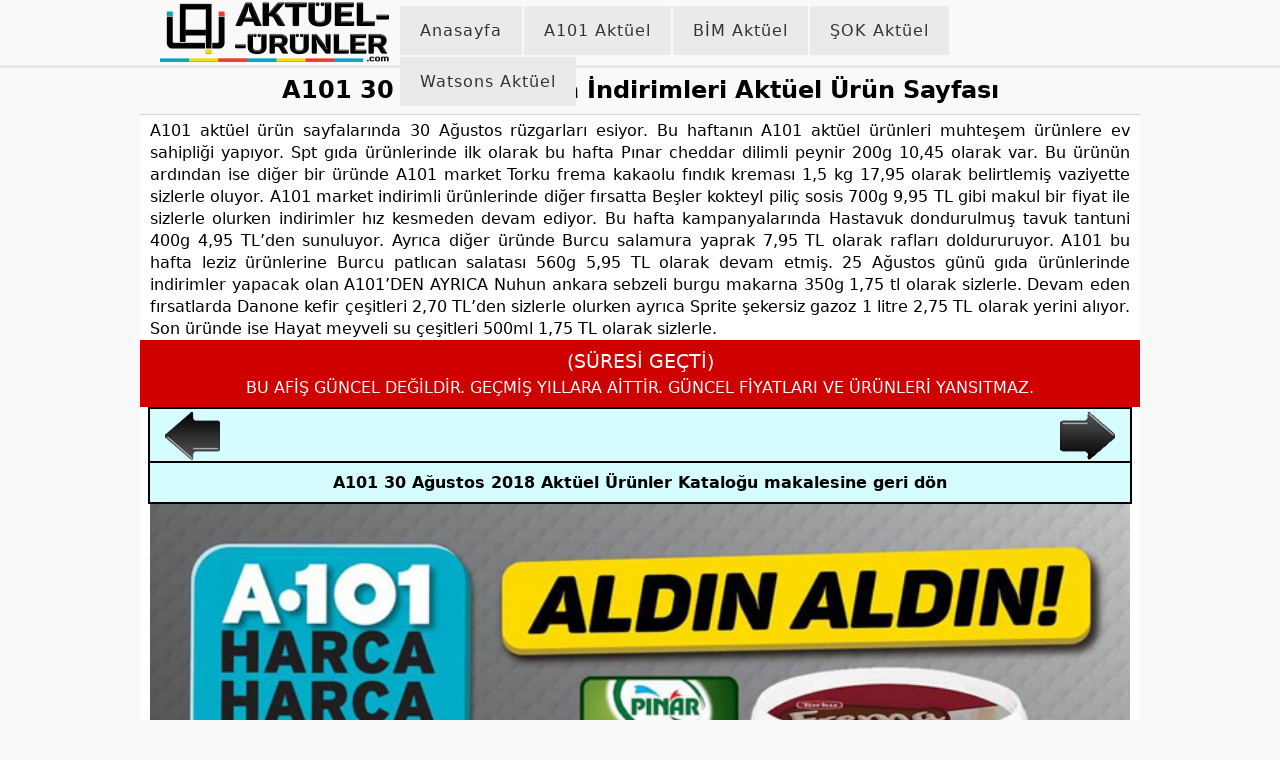

--- FILE ---
content_type: text/html; charset=UTF-8
request_url: https://aktuel-urunler.com/a101-30-agustos-2018-aktuel-urunler-katalogu/a101-30-agustos-gida-indirimleri-aktuel-urun-sayfasi/
body_size: 10727
content:
<!DOCTYPE html>
<html lang="tr" dir="ltr" prefix="og: https://ogp.me/ns#">
<head>
<meta name="viewport" content="width=device-width, height=device-height, initial-scale=1.0, maximum-scale=10.0, minimum-scale=1.0 user-scalable=yes"/>
<meta http-equiv="Content-Type" content="text/html; charset= UTF-8"/>
<title>A101 30 Ağustos Gıda İndirimleri Aktüel Ürün Sayfası</title>
<meta name="description" content="A101 aktüel ürün sayfalarında 30 Ağustos rüzgarları esiyor. Bu haftanın A101 aktüel ürünleri muhteşem ürünlere ev sahipliği yapıyor. Spt gıda ürünlerinde ilk olarak bu hafta Pınar cheddar dilimli peynir 200g 10,45 olarak var. Bu ürünün ardından ise diğer bir üründe A101 market Torku frema kakaolu fındık kreması 1,5 kg 17,95 olarak belirtlemiş vaziyette sizlerle oluyor."/>
<meta name="robots" content="noindex, max-snippet:-1, max-image-preview:large, max-video-preview:-1"/>
<meta name="author" content="Kemal ÖZ"/>
<meta name="p:domain_verify" content="c1f73df7f10f299721247c2e4b041b91"/>
<link rel="canonical" href="https://aktuel-urunler.com/a101-30-agustos-2018-aktuel-urunler-katalogu/a101-30-agustos-gida-indirimleri-aktuel-urun-sayfasi/"/>
<meta name="generator" content="All in One SEO (AIOSEO) 4.9.3"/>
<meta property="og:locale" content="tr_TR"/>
<meta property="og:site_name" content="Aktüel Ürünler"/>
<meta property="og:type" content="article"/>
<meta property="og:title" content="A101 30 Ağustos Gıda İndirimleri Aktüel Ürün Sayfası"/>
<meta property="og:description" content="A101 aktüel ürün sayfalarında 30 Ağustos rüzgarları esiyor. Bu haftanın A101 aktüel ürünleri muhteşem ürünlere ev sahipliği yapıyor. Spt gıda ürünlerinde ilk olarak bu hafta Pınar cheddar dilimli peynir 200g 10,45 olarak var. Bu ürünün ardından ise diğer bir üründe A101 market Torku frema kakaolu fındık kreması 1,5 kg 17,95 olarak belirtlemiş vaziyette sizlerle oluyor."/>
<meta property="og:url" content="https://aktuel-urunler.com/a101-30-agustos-2018-aktuel-urunler-katalogu/a101-30-agustos-gida-indirimleri-aktuel-urun-sayfasi/"/>
<meta property="fb:app_id" content="321641822566380"/>
<meta property="fb:admins" content="100053194654748"/>
<meta property="article:published_time" content="2018-08-17T04:04:42+00:00"/>
<meta property="article:modified_time" content="2018-08-17T04:05:52+00:00"/>
<meta property="article:publisher" content="https://www.facebook.com/AktuelUrunlerim"/>
<meta name="twitter:card" content="summary_large_image"/>
<meta name="twitter:site" content="@Aktuel_Urunler"/>
<meta name="twitter:title" content="A101 30 Ağustos Gıda İndirimleri Aktüel Ürün Sayfası"/>
<meta name="twitter:description" content="A101 aktüel ürün sayfalarında 30 Ağustos rüzgarları esiyor. Bu haftanın A101 aktüel ürünleri muhteşem ürünlere ev sahipliği yapıyor. Spt gıda ürünlerinde ilk olarak bu hafta Pınar cheddar dilimli peynir 200g 10,45 olarak var. Bu ürünün ardından ise diğer bir üründe A101 market Torku frema kakaolu fındık kreması 1,5 kg 17,95 olarak belirtlemiş vaziyette sizlerle oluyor."/>
<script type="application/ld+json" class="aioseo-schema">{"@context":"https:\/\/schema.org","@graph":[{"@type":"BreadcrumbList","@id":"https:\/\/aktuel-urunler.com\/a101-30-agustos-2018-aktuel-urunler-katalogu\/a101-30-agustos-gida-indirimleri-aktuel-urun-sayfasi\/#breadcrumblist","itemListElement":[{"@type":"ListItem","@id":"https:\/\/aktuel-urunler.com#listItem","position":1,"name":"Akt\u00fcel","item":"https:\/\/aktuel-urunler.com","nextItem":{"@type":"ListItem","@id":"https:\/\/aktuel-urunler.com\/a101-30-agustos-2018-aktuel-urunler-katalogu\/a101-30-agustos-gida-indirimleri-aktuel-urun-sayfasi\/#listItem","name":"A101 30 A\u011fustos G\u0131da \u0130ndirimleri Akt\u00fcel \u00dcr\u00fcn Sayfas\u0131"}},{"@type":"ListItem","@id":"https:\/\/aktuel-urunler.com\/a101-30-agustos-2018-aktuel-urunler-katalogu\/a101-30-agustos-gida-indirimleri-aktuel-urun-sayfasi\/#listItem","position":2,"name":"A101 30 A\u011fustos G\u0131da \u0130ndirimleri Akt\u00fcel \u00dcr\u00fcn Sayfas\u0131","previousItem":{"@type":"ListItem","@id":"https:\/\/aktuel-urunler.com#listItem","name":"Akt\u00fcel"}}]},{"@type":"ItemPage","@id":"https:\/\/aktuel-urunler.com\/a101-30-agustos-2018-aktuel-urunler-katalogu\/a101-30-agustos-gida-indirimleri-aktuel-urun-sayfasi\/#itempage","url":"https:\/\/aktuel-urunler.com\/a101-30-agustos-2018-aktuel-urunler-katalogu\/a101-30-agustos-gida-indirimleri-aktuel-urun-sayfasi\/","name":"A101 30 A\u011fustos G\u0131da \u0130ndirimleri Akt\u00fcel \u00dcr\u00fcn Sayfas\u0131","description":"A101 akt\u00fcel \u00fcr\u00fcn sayfalar\u0131nda 30 A\u011fustos r\u00fczgarlar\u0131 esiyor. Bu haftan\u0131n A101 akt\u00fcel \u00fcr\u00fcnleri muhte\u015fem \u00fcr\u00fcnlere ev sahipli\u011fi yap\u0131yor. Spt g\u0131da \u00fcr\u00fcnlerinde ilk olarak bu hafta P\u0131nar cheddar dilimli peynir 200g 10,45 olarak var. Bu \u00fcr\u00fcn\u00fcn ard\u0131ndan ise di\u011fer bir \u00fcr\u00fcnde A101 market Torku frema kakaolu f\u0131nd\u0131k kremas\u0131 1,5 kg 17,95 olarak belirtlemi\u015f vaziyette sizlerle oluyor.","inLanguage":"tr-TR","isPartOf":{"@id":"https:\/\/aktuel-urunler.com\/#website"},"breadcrumb":{"@id":"https:\/\/aktuel-urunler.com\/a101-30-agustos-2018-aktuel-urunler-katalogu\/a101-30-agustos-gida-indirimleri-aktuel-urun-sayfasi\/#breadcrumblist"},"author":{"@id":"https:\/\/aktuel-urunler.com\/author\/vicentee\/#author"},"creator":{"@id":"https:\/\/aktuel-urunler.com\/author\/vicentee\/#author"},"datePublished":"2018-08-17T07:04:42+03:00","dateModified":"2018-08-17T07:05:52+03:00"},{"@type":"Organization","@id":"https:\/\/aktuel-urunler.com\/#organization","name":"Akt\u00fcel \u00dcr\u00fcnler","description":"Akt\u00fcel \u00fcr\u00fcnler, kataloglar, A101, Bim ve \u015eok gibi marketlerin haftal\u0131k b\u00fcltenleri, haberler, uzman g\u00f6r\u00fc\u015fleri, detaylar ve dahas\u0131 Aktuel-Urunler.Com'da.","url":"https:\/\/aktuel-urunler.com\/","email":"info@aktuel-urunler.com","foundingDate":"2013-05-30","numberOfEmployees":{"@type":"QuantitativeValue","value":6},"logo":{"@type":"ImageObject","url":"https:\/\/aktuel-urunler.com\/wp-diger\/uploads\/2018\/08\/A101-30-A\u011fustos-G\u0131da-\u0130ndirimleri-Akt\u00fcel-\u00dcr\u00fcn-Sayfas\u0131.jpg","@id":"https:\/\/aktuel-urunler.com\/a101-30-agustos-2018-aktuel-urunler-katalogu\/a101-30-agustos-gida-indirimleri-aktuel-urun-sayfasi\/#organizationLogo"},"image":{"@id":"https:\/\/aktuel-urunler.com\/a101-30-agustos-2018-aktuel-urunler-katalogu\/a101-30-agustos-gida-indirimleri-aktuel-urun-sayfasi\/#organizationLogo"},"sameAs":["https:\/\/www.instagram.com\/aktuelurunler","https:\/\/tr.pinterest.com\/aktuelurunlercom","https:\/\/www.youtube.com\/@aktuel-urunler-com","https:\/\/news.google.com\/publications\/CAAqBwgKMLfjogkwkZe4Ag?hl=tr&gl=TR&ceid=TR%3Atr"]},{"@type":"Person","@id":"https:\/\/aktuel-urunler.com\/author\/vicentee\/#author","url":"https:\/\/aktuel-urunler.com\/author\/vicentee\/","name":"Kemal \u00d6Z","image":{"@type":"ImageObject","@id":"https:\/\/aktuel-urunler.com\/a101-30-agustos-2018-aktuel-urunler-katalogu\/a101-30-agustos-gida-indirimleri-aktuel-urun-sayfasi\/#authorImage","url":"https:\/\/aktuel-urunler.com\/wp-diger\/uploads\/2025\/07\/varsayilan500-150x150.png","width":96,"height":96,"caption":"Kemal \u00d6Z"},"sameAs":["https:\/\/www.instagram.com\/aktuelurunler","https:\/\/tr.pinterest.com\/aktuelurunlercom","https:\/\/www.youtube.com\/@aktuel-urunler-com","https:\/\/news.google.com\/publications\/CAAqBwgKMLfjogkwkZe4Ag?hl=tr&gl=TR&ceid=TRtr"]},{"@type":"WebSite","@id":"https:\/\/aktuel-urunler.com\/#website","url":"https:\/\/aktuel-urunler.com\/","name":"Akt\u00fcel \u00dcr\u00fcnler","alternateName":"akt\u00fcel","description":"Akt\u00fcel \u00fcr\u00fcnler, kataloglar, A101, Bim ve \u015eok gibi marketlerin haftal\u0131k b\u00fcltenleri, haberler, uzman g\u00f6r\u00fc\u015fleri, detaylar ve dahas\u0131 Aktuel-Urunler.Com'da.","inLanguage":"tr-TR","publisher":{"@id":"https:\/\/aktuel-urunler.com\/#organization"}}]}</script>
<link rel="manifest" href="/manifest.json"><meta name="theme-color" content="#d5d5d5"/><link rel="alternate" type="application/rss+xml" title="Aktüel Ürünler - A101 30 Ağustos Gıda İndirimleri Aktüel Ürün Sayfası Yorum Akışı" href="https://aktuel-urunler.com/a101-30-agustos-2018-aktuel-urunler-katalogu/a101-30-agustos-gida-indirimleri-aktuel-urun-sayfasi/feed/"/>
<link rel="alternate" title="oEmbed (JSON)" type="application/json+oembed" href="https://aktuel-urunler.com/wp-json/oembed/1.0/embed?url=https%3A%2F%2Faktuel-urunler.com%2Fa101-30-agustos-2018-aktuel-urunler-katalogu%2Fa101-30-agustos-gida-indirimleri-aktuel-urun-sayfasi%2F"/>
<link rel="alternate" title="oEmbed (XML)" type="text/xml+oembed" href="https://aktuel-urunler.com/wp-json/oembed/1.0/embed?url=https%3A%2F%2Faktuel-urunler.com%2Fa101-30-agustos-2018-aktuel-urunler-katalogu%2Fa101-30-agustos-gida-indirimleri-aktuel-urun-sayfasi%2F&#038;format=xml"/>
<style id='wp-img-auto-sizes-contain-inline-css'>img:is([sizes=auto i],[sizes^="auto," i]){contain-intrinsic-size:3000px 1500px}</style>
<style id='classic-theme-styles-inline-css'>.wp-block-button__link{color:#fff;background-color:#32373c;border-radius:9999px;box-shadow:none;text-decoration:none;padding:calc(.667em + 2px) calc(1.333em + 2px);font-size:1.125em}.wp-block-file__button{background:#32373c;color:#fff;text-decoration:none}</style>
<link rel="https://api.w.org/" href="https://aktuel-urunler.com/wp-json/"/><link rel="alternate" title="JSON" type="application/json" href="https://aktuel-urunler.com/wp-json/wp/v2/media/7790"/>				<style id="c4wp-checkout-css">.woocommerce-checkout .c4wp_captcha_field{margin-bottom:10px;margin-top:15px;position:relative;display:inline-block;}</style>
<style id="c4wp-v3-lp-form-css">.login #login, .login #lostpasswordform{min-width:350px !important;}
.wpforms-field-c4wp iframe{width:100% !important;}</style>
<link rel="stylesheet" type="text/css" href="//aktuel-urunler.com/wp-diger/cache/wpfc-minified/88yc2wp5/fo1b5.css" media="screen"/>
<meta http-equiv="x-dns-prefetch-control" content="on"/>
<link rel="dns-prefetch" href="https://securepubads.g.doubleclick.net"/>
<link rel="dns-prefetch" href="https://pagead2.googlesyndication.com"/>
<link rel="dns-prefetch" href="https://www.googletagmanager.com"/>
<link rel="preconnect" href="https://static.virgul.com"/>
<link href="https://aktuel-urunler.com/favicon.ico" rel="shortcut icon"/>
<link rel="icon" sizes="96x96" href="https://aktuel-urunler.com/fav96.png">
<link rel="icon" href="https://aktuel-urunler.com/favicon.png" sizes="144x144"/>
<link rel="apple-touch-icon" sizes="57x57" href="https://aktuel-urunler.com/fav57.png"/>
<link rel="apple-touch-icon" sizes="180x180" href="https://aktuel-urunler.com/fav180.png"/>
<link rel="alternate" type="application/rss+xml" title="RSS 2.0" href="https://aktuel-urunler.com/feed/"/>
<link rel="alternate" type="text/xml" title="RSS .92" href="https://aktuel-urunler.com/feed/rss/"/>
<link rel="alternate" type="application/atom+xml" title="Atom 0.3" href="https://aktuel-urunler.com/feed/atom/"/>
<link rel="alternate" type="application/rss+xml" title="Yorumlar" href="https://aktuel-urunler.com/comments/feed/"/>
<meta name='Petal-Search-site-verification' content='0cbf5bec26'/>
<script data-wpfc-render="false">(function(){let events=["mousemove", "wheel", "scroll", "touchstart", "touchmove"];let fired=false;events.forEach(function(event){window.addEventListener(event, function(){if(fired===false){fired=true;setTimeout(function(){ (function(d,s){var f=d.getElementsByTagName(s)[0];j=d.createElement(s);j.setAttribute('src', 'https://www.googletagmanager.com/gtag/js?id=G-P7TZZJ972H');f.parentNode.insertBefore(j,f);})(document,'script'); }, 100);}},{once: true});});})();</script>
<script>window.dataLayer=window.dataLayer||[];
function gtag(){dataLayer.push(arguments);}
gtag('js', new Date());
gtag('config', 'G-P7TZZJ972H');
gtag('config', 'G-H8Z62BW6K0');</script>
<style id='global-styles-inline-css'>:root{--wp--preset--aspect-ratio--square:1;--wp--preset--aspect-ratio--4-3:4/3;--wp--preset--aspect-ratio--3-4:3/4;--wp--preset--aspect-ratio--3-2:3/2;--wp--preset--aspect-ratio--2-3:2/3;--wp--preset--aspect-ratio--16-9:16/9;--wp--preset--aspect-ratio--9-16:9/16;--wp--preset--color--black:#000000;--wp--preset--color--cyan-bluish-gray:#abb8c3;--wp--preset--color--white:#ffffff;--wp--preset--color--pale-pink:#f78da7;--wp--preset--color--vivid-red:#cf2e2e;--wp--preset--color--luminous-vivid-orange:#ff6900;--wp--preset--color--luminous-vivid-amber:#fcb900;--wp--preset--color--light-green-cyan:#7bdcb5;--wp--preset--color--vivid-green-cyan:#00d084;--wp--preset--color--pale-cyan-blue:#8ed1fc;--wp--preset--color--vivid-cyan-blue:#0693e3;--wp--preset--color--vivid-purple:#9b51e0;--wp--preset--gradient--vivid-cyan-blue-to-vivid-purple:linear-gradient(135deg,rgb(6,147,227) 0%,rgb(155,81,224) 100%);--wp--preset--gradient--light-green-cyan-to-vivid-green-cyan:linear-gradient(135deg,rgb(122,220,180) 0%,rgb(0,208,130) 100%);--wp--preset--gradient--luminous-vivid-amber-to-luminous-vivid-orange:linear-gradient(135deg,rgb(252,185,0) 0%,rgb(255,105,0) 100%);--wp--preset--gradient--luminous-vivid-orange-to-vivid-red:linear-gradient(135deg,rgb(255,105,0) 0%,rgb(207,46,46) 100%);--wp--preset--gradient--very-light-gray-to-cyan-bluish-gray:linear-gradient(135deg,rgb(238,238,238) 0%,rgb(169,184,195) 100%);--wp--preset--gradient--cool-to-warm-spectrum:linear-gradient(135deg,rgb(74,234,220) 0%,rgb(151,120,209) 20%,rgb(207,42,186) 40%,rgb(238,44,130) 60%,rgb(251,105,98) 80%,rgb(254,248,76) 100%);--wp--preset--gradient--blush-light-purple:linear-gradient(135deg,rgb(255,206,236) 0%,rgb(152,150,240) 100%);--wp--preset--gradient--blush-bordeaux:linear-gradient(135deg,rgb(254,205,165) 0%,rgb(254,45,45) 50%,rgb(107,0,62) 100%);--wp--preset--gradient--luminous-dusk:linear-gradient(135deg,rgb(255,203,112) 0%,rgb(199,81,192) 50%,rgb(65,88,208) 100%);--wp--preset--gradient--pale-ocean:linear-gradient(135deg,rgb(255,245,203) 0%,rgb(182,227,212) 50%,rgb(51,167,181) 100%);--wp--preset--gradient--electric-grass:linear-gradient(135deg,rgb(202,248,128) 0%,rgb(113,206,126) 100%);--wp--preset--gradient--midnight:linear-gradient(135deg,rgb(2,3,129) 0%,rgb(40,116,252) 100%);--wp--preset--font-size--small:13px;--wp--preset--font-size--medium:20px;--wp--preset--font-size--large:36px;--wp--preset--font-size--x-large:42px;--wp--preset--spacing--20:0.44rem;--wp--preset--spacing--30:0.67rem;--wp--preset--spacing--40:1rem;--wp--preset--spacing--50:1.5rem;--wp--preset--spacing--60:2.25rem;--wp--preset--spacing--70:3.38rem;--wp--preset--spacing--80:5.06rem;--wp--preset--shadow--natural:6px 6px 9px rgba(0, 0, 0, 0.2);--wp--preset--shadow--deep:12px 12px 50px rgba(0, 0, 0, 0.4);--wp--preset--shadow--sharp:6px 6px 0px rgba(0, 0, 0, 0.2);--wp--preset--shadow--outlined:6px 6px 0px -3px rgb(255, 255, 255), 6px 6px rgb(0, 0, 0);--wp--preset--shadow--crisp:6px 6px 0px rgb(0, 0, 0);}:where(.is-layout-flex){gap:0.5em;}:where(.is-layout-grid){gap:0.5em;}body .is-layout-flex{display:flex;}.is-layout-flex{flex-wrap:wrap;align-items:center;}.is-layout-flex > :is(*, div){margin:0;}body .is-layout-grid{display:grid;}.is-layout-grid > :is(*, div){margin:0;}:where(.wp-block-columns.is-layout-flex){gap:2em;}:where(.wp-block-columns.is-layout-grid){gap:2em;}:where(.wp-block-post-template.is-layout-flex){gap:1.25em;}:where(.wp-block-post-template.is-layout-grid){gap:1.25em;}.has-black-color{color:var(--wp--preset--color--black) !important;}.has-cyan-bluish-gray-color{color:var(--wp--preset--color--cyan-bluish-gray) !important;}.has-white-color{color:var(--wp--preset--color--white) !important;}.has-pale-pink-color{color:var(--wp--preset--color--pale-pink) !important;}.has-vivid-red-color{color:var(--wp--preset--color--vivid-red) !important;}.has-luminous-vivid-orange-color{color:var(--wp--preset--color--luminous-vivid-orange) !important;}.has-luminous-vivid-amber-color{color:var(--wp--preset--color--luminous-vivid-amber) !important;}.has-light-green-cyan-color{color:var(--wp--preset--color--light-green-cyan) !important;}.has-vivid-green-cyan-color{color:var(--wp--preset--color--vivid-green-cyan) !important;}.has-pale-cyan-blue-color{color:var(--wp--preset--color--pale-cyan-blue) !important;}.has-vivid-cyan-blue-color{color:var(--wp--preset--color--vivid-cyan-blue) !important;}.has-vivid-purple-color{color:var(--wp--preset--color--vivid-purple) !important;}.has-black-background-color{background-color:var(--wp--preset--color--black) !important;}.has-cyan-bluish-gray-background-color{background-color:var(--wp--preset--color--cyan-bluish-gray) !important;}.has-white-background-color{background-color:var(--wp--preset--color--white) !important;}.has-pale-pink-background-color{background-color:var(--wp--preset--color--pale-pink) !important;}.has-vivid-red-background-color{background-color:var(--wp--preset--color--vivid-red) !important;}.has-luminous-vivid-orange-background-color{background-color:var(--wp--preset--color--luminous-vivid-orange) !important;}.has-luminous-vivid-amber-background-color{background-color:var(--wp--preset--color--luminous-vivid-amber) !important;}.has-light-green-cyan-background-color{background-color:var(--wp--preset--color--light-green-cyan) !important;}.has-vivid-green-cyan-background-color{background-color:var(--wp--preset--color--vivid-green-cyan) !important;}.has-pale-cyan-blue-background-color{background-color:var(--wp--preset--color--pale-cyan-blue) !important;}.has-vivid-cyan-blue-background-color{background-color:var(--wp--preset--color--vivid-cyan-blue) !important;}.has-vivid-purple-background-color{background-color:var(--wp--preset--color--vivid-purple) !important;}.has-black-border-color{border-color:var(--wp--preset--color--black) !important;}.has-cyan-bluish-gray-border-color{border-color:var(--wp--preset--color--cyan-bluish-gray) !important;}.has-white-border-color{border-color:var(--wp--preset--color--white) !important;}.has-pale-pink-border-color{border-color:var(--wp--preset--color--pale-pink) !important;}.has-vivid-red-border-color{border-color:var(--wp--preset--color--vivid-red) !important;}.has-luminous-vivid-orange-border-color{border-color:var(--wp--preset--color--luminous-vivid-orange) !important;}.has-luminous-vivid-amber-border-color{border-color:var(--wp--preset--color--luminous-vivid-amber) !important;}.has-light-green-cyan-border-color{border-color:var(--wp--preset--color--light-green-cyan) !important;}.has-vivid-green-cyan-border-color{border-color:var(--wp--preset--color--vivid-green-cyan) !important;}.has-pale-cyan-blue-border-color{border-color:var(--wp--preset--color--pale-cyan-blue) !important;}.has-vivid-cyan-blue-border-color{border-color:var(--wp--preset--color--vivid-cyan-blue) !important;}.has-vivid-purple-border-color{border-color:var(--wp--preset--color--vivid-purple) !important;}.has-vivid-cyan-blue-to-vivid-purple-gradient-background{background:var(--wp--preset--gradient--vivid-cyan-blue-to-vivid-purple) !important;}.has-light-green-cyan-to-vivid-green-cyan-gradient-background{background:var(--wp--preset--gradient--light-green-cyan-to-vivid-green-cyan) !important;}.has-luminous-vivid-amber-to-luminous-vivid-orange-gradient-background{background:var(--wp--preset--gradient--luminous-vivid-amber-to-luminous-vivid-orange) !important;}.has-luminous-vivid-orange-to-vivid-red-gradient-background{background:var(--wp--preset--gradient--luminous-vivid-orange-to-vivid-red) !important;}.has-very-light-gray-to-cyan-bluish-gray-gradient-background{background:var(--wp--preset--gradient--very-light-gray-to-cyan-bluish-gray) !important;}.has-cool-to-warm-spectrum-gradient-background{background:var(--wp--preset--gradient--cool-to-warm-spectrum) !important;}.has-blush-light-purple-gradient-background{background:var(--wp--preset--gradient--blush-light-purple) !important;}.has-blush-bordeaux-gradient-background{background:var(--wp--preset--gradient--blush-bordeaux) !important;}.has-luminous-dusk-gradient-background{background:var(--wp--preset--gradient--luminous-dusk) !important;}.has-pale-ocean-gradient-background{background:var(--wp--preset--gradient--pale-ocean) !important;}.has-electric-grass-gradient-background{background:var(--wp--preset--gradient--electric-grass) !important;}.has-midnight-gradient-background{background:var(--wp--preset--gradient--midnight) !important;}.has-small-font-size{font-size:var(--wp--preset--font-size--small) !important;}.has-medium-font-size{font-size:var(--wp--preset--font-size--medium) !important;}.has-large-font-size{font-size:var(--wp--preset--font-size--large) !important;}.has-x-large-font-size{font-size:var(--wp--preset--font-size--x-large) !important;}</style>
<script data-wpfc-render="false">var Wpfcll={s:[],osl:0,scroll:false,i:function(){Wpfcll.ss();window.addEventListener('load',function(){let observer=new MutationObserver(mutationRecords=>{Wpfcll.osl=Wpfcll.s.length;Wpfcll.ss();if(Wpfcll.s.length > Wpfcll.osl){Wpfcll.ls(false);}});observer.observe(document.getElementsByTagName("html")[0],{childList:true,attributes:true,subtree:true,attributeFilter:["src"],attributeOldValue:false,characterDataOldValue:false});Wpfcll.ls(true);});window.addEventListener('scroll',function(){Wpfcll.scroll=true;Wpfcll.ls(false);});window.addEventListener('resize',function(){Wpfcll.scroll=true;Wpfcll.ls(false);});window.addEventListener('click',function(){Wpfcll.scroll=true;Wpfcll.ls(false);});},c:function(e,pageload){var w=document.documentElement.clientHeight || body.clientHeight;var n=0;if(pageload){n=0;}else{n=(w > 800) ? 800:200;n=Wpfcll.scroll ? 800:n;}var er=e.getBoundingClientRect();var t=0;var p=e.parentNode ? e.parentNode:false;if(typeof p.getBoundingClientRect=="undefined"){var pr=false;}else{var pr=p.getBoundingClientRect();}if(er.x==0 && er.y==0){for(var i=0;i < 10;i++){if(p){if(pr.x==0 && pr.y==0){if(p.parentNode){p=p.parentNode;}if(typeof p.getBoundingClientRect=="undefined"){pr=false;}else{pr=p.getBoundingClientRect();}}else{t=pr.top;break;}}};}else{t=er.top;}if(w - t+n > 0){return true;}return false;},r:function(e,pageload){var s=this;var oc,ot;try{oc=e.getAttribute("data-wpfc-original-src");ot=e.getAttribute("data-wpfc-original-srcset");originalsizes=e.getAttribute("data-wpfc-original-sizes");if(s.c(e,pageload)){if(oc || ot){if(e.tagName=="DIV" || e.tagName=="A" || e.tagName=="SPAN"){e.style.backgroundImage="url("+oc+")";e.removeAttribute("data-wpfc-original-src");e.removeAttribute("data-wpfc-original-srcset");e.removeAttribute("onload");}else{if(oc){e.setAttribute('src',oc);}if(ot){e.setAttribute('srcset',ot);}if(originalsizes){e.setAttribute('sizes',originalsizes);}if(e.getAttribute("alt") && e.getAttribute("alt")=="blank"){e.removeAttribute("alt");}e.removeAttribute("data-wpfc-original-src");e.removeAttribute("data-wpfc-original-srcset");e.removeAttribute("data-wpfc-original-sizes");e.removeAttribute("onload");if(e.tagName=="IFRAME"){var y="https://www.youtube.com/embed/";if(navigator.userAgent.match(/\sEdge?\/\d/i)){e.setAttribute('src',e.getAttribute("src").replace(/.+\/templates\/youtube\.html\#/,y));}e.onload=function(){if(typeof window.jQuery !="undefined"){if(jQuery.fn.fitVids){jQuery(e).parent().fitVids({customSelector:"iframe[src]"});}}var s=e.getAttribute("src").match(/templates\/youtube\.html\#(.+)/);if(s){try{var i=e.contentDocument || e.contentWindow;if(i.location.href=="about:blank"){e.setAttribute('src',y+s[1]);}}catch(err){e.setAttribute('src',y+s[1]);}}}}}}else{if(e.tagName=="NOSCRIPT"){if(typeof window.jQuery !="undefined"){if(jQuery(e).attr("data-type")=="wpfc"){e.removeAttribute("data-type");jQuery(e).after(jQuery(e).text());}}}}}}catch(error){console.log(error);console.log("==>",e);}},ss:function(){var i=Array.prototype.slice.call(document.getElementsByTagName("img"));var f=Array.prototype.slice.call(document.getElementsByTagName("iframe"));var d=Array.prototype.slice.call(document.getElementsByTagName("div"));var a=Array.prototype.slice.call(document.getElementsByTagName("a"));var s=Array.prototype.slice.call(document.getElementsByTagName("span"));var n=Array.prototype.slice.call(document.getElementsByTagName("noscript"));this.s=i.concat(f).concat(d).concat(a).concat(s).concat(n);},ls:function(pageload){var s=this;[].forEach.call(s.s,function(e,index){s.r(e,pageload);});}};document.addEventListener('DOMContentLoaded',function(){wpfci();});function wpfci(){Wpfcll.i();}</script>
</head>
<body>
<div class="uxHeader">
<div class="oturtalim">
<input type="checkbox" id="menu-toggle">
<div class="ortalimenu">
<div class="header">
<label class="menu-ux" for="menu-toggle">
<span></span>
</label>
<div class="logoOrta"> <a href="https://aktuel-urunler.com" title="Aktüel Ürünler"> <picture height="60" width="229" alt="Aktüel Ürünler"> <source height="60" width="229" srcset="https://aktuel-urunler.com/wp-diger/themes/ROBSTIL_Responsive/monde/logoA.avif" type="image/avif"/> <source height="60" width="229" srcset="https://aktuel-urunler.com/wp-diger/themes/ROBSTIL_Responsive/monde/logoA.webp" type="image/webp"/> <img height="60" width="229" alt="Aktüel Ürünler" srcset="https://aktuel-urunler.com/wp-diger/themes/ROBSTIL_Responsive/monde/logoA.webp"/> </picture> </a></div><label for="menu-toggle" class="backdrop"></label></div></div><nav class="menu">
<ul>
<li> <a rel="homepage" href="https://aktuel-urunler.com/">Anasayfa</a> </li>
<li> <a title="A101 Aktüel" href="https://aktuel-urunler.com/a101-aktuel-urunler/">A101 Aktüel</a> </li>
<li> <a title="Bim aktüel" href="https://aktuel-urunler.com/bim-aktuel/">BİM Aktüel</a> </li>
<li> <a title="Şok Aktüel" href="https://aktuel-urunler.com/sok/">ŞOK Aktüel</a> </li>
<li> <a title="Watsons Aktüel" href="https://aktuel-urunler.com/watsons/">Watsons Aktüel</a> </li>
</ul>
<ul class="onlymobil">
<li> <a rel="privacy-policy" href="https://aktuel-urunler.com/gizlilik-politikasi/">Gizlilik Politikası</a> </li>
<li> <a rel="communication" href="https://aktuel-urunler.com/iletisim/">İletişim</a> </li>
<li> <a rel="team" href="https://aktuel-urunler.com/kunye/">Künye</a> </li>	
<li> <a rel="aboutUs" href="https://aktuel-urunler.com/about-us-hakkimizda-ve-sss/">Hakkımızda</a> </li>		
</ul>
</nav></div></div><div id="galeri-alani-duzeni-yapildi">
<div class="galeri-ici">
<div class="galeridet">
<div class="t"></div><div class="yer-belirle"><summary><h1><a title="A101 30 Ağustos Gıda İndirimleri Aktüel Ürün Sayfası">A101 30 Ağustos Gıda İndirimleri Aktüel Ürün Sayfası</a></h1></summary></div><div class="t"></div><div class="aktuelparcalar">
<div class="tatata"> <p> A101 aktüel ürün sayfalarında 30 Ağustos rüzgarları esiyor. Bu haftanın A101 aktüel ürünleri muhteşem ürünlere ev sahipliği yapıyor. Spt gıda ürünlerinde ilk olarak bu hafta Pınar cheddar dilimli peynir 200g 10,45 olarak var. Bu ürünün ardından ise diğer bir üründe A101 market Torku frema kakaolu fındık kreması 1,5 kg 17,95 olarak belirtlemiş vaziyette sizlerle oluyor. A101 market indirimli ürünlerinde diğer fırsatta Beşler kokteyl piliç sosis 700g 9,95 TL gibi makul bir fiyat ile sizlerle olurken indirimler hız kesmeden devam ediyor. Bu hafta kampanyalarında Hastavuk dondurulmuş tavuk tantuni 400g 4,95 TL’den sunuluyor. Ayrıca diğer üründe Burcu salamura yaprak 7,95 TL olarak rafları doldururuyor. A101 bu hafta leziz ürünlerine Burcu patlıcan salatası 560g 5,95 TL olarak devam etmiş. 25 Ağustos günü gıda ürünlerinde indirimler yapacak olan A101’DEN AYRICA Nuhun ankara sebzeli burgu makarna 350g 1,75 tl olarak sizlerle. Devam eden fırsatlarda Danone kefir çeşitleri 2,70 TL’den sizlerle olurken ayrıca Sprite şekersiz gazoz 1 litre 2,75 TL olarak yerini alıyor. Son üründe ise Hayat meyveli su çeşitleri 500ml 1,75 TL olarak sizlerle.</p></div></div></div><div class="t"></div><a name="aktuel_katalog"></a>
<div style="text-align: center;background: #ce0000;font-weight: 500;padding: 10px 1%;color: #fff;width: 98%;"><p style="color: #fff; padding: 0; margin: 0 0 5px 0; font-size: 1.2em;">(SÜRESİ GEÇTİ)</p> BU AFİŞ GÜNCEL DEĞİLDİR. GEÇMİŞ YILLARA AİTTİR. GÜNCEL FİYATLARI VE ÜRÜNLERİ YANSITMAZ.</div><div class="gel-git-galeri-kapsa">
<div class="gel-git-galeri">
<div class="onceki-resim-galeri"> <a href="https://aktuel-urunler.com/a101-30-agustos-2018-aktuel-urunler-katalogu/a101-market-30-agustos-2018-persembe-temizlik-spot-urunleri/"><img src="https://aktuel-urunler.com/wp-diger/themes/ROBSTIL_Responsive/monde/geri.png" height="61" width="70" alt="Geri"/></a></div><div class="sonraki-resim-galeri"> <a href="https://aktuel-urunler.com/a101-30-agustos-2018-aktuel-urunler-katalogu/a101-25-agustos-2018-aktuel-urunler-katalogu/"><img src="https://aktuel-urunler.com/wp-diger/themes/ROBSTIL_Responsive/monde/ileri.png" height="61" width="70" alt="ileri"/></a></div></div></div><div class="yazimi-ayarla"><a href="https://aktuel-urunler.com/a101-30-agustos-2018-aktuel-urunler-katalogu/" title="A101 30 Ağustos 2018 Aktüel Ürünler Kataloğu makalesine geri dön" rel="gallery">A101 30 Ağustos 2018 Aktüel Ürünler Kataloğu makalesine geri dön</a></div><div class="t"></div><div class="resim-alani-galerisi"> <a href="#" title=""> <img onload="Wpfcll.r(this,true);" src="https://aktuel-urunler.com/wp-diger/plugins/wp-fastest-cache-premium/pro/images/blank.gif" width="660" height="1080" data-wpfc-original-src="https://aktuel-urunler.com/wp-diger/uploads/2018/08/A101-30-Ağustos-Gıda-İndirimleri-Aktüel-Ürün-Sayfası.jpg" alt="A101 30 Ağustos Gıda İndirimleri Aktüel Ürün Sayfası"/> </a> <p class="wp-caption-text"></p></div><div class="t"></div><div class="sagli-sollu">
<div class="sagdan-al">
<div class="solun-solu">
<div class="detaylarim">
<details open="open" class="detaylarim">
<summary>Galeri Detayları</summary>
<p>Bu galeri <a rel="author">Kemal ÖZ</a> tarafından, <a>17 Ağustos 2018</a> tarihinde, <a rel="bookmark" href="https://aktuel-urunler.com/a101-30-agustos-2018-aktuel-urunler-katalogu/">A101 30 Ağustos 2018 Aktüel Ürünler Kataloğu </a> yazısı ekinde yazılmıştır ve <a href="https://aktuel-urunler.com/a101-30-agustos-2018-aktuel-urunler-katalogu/a101-30-agustos-gida-indirimleri-aktuel-urun-sayfasi/#respond"><span class="normal">0</span></a> adet yorum yapılmıştır. Bu sayfadan katalogları gezebilir, dilerseniz sosyal medyada paylaşabilir veya katalog görsellerini tam boyutu ile görüntüleyebilirsiniz BU BROŞÜR SAYFASI ÜZERİNDE LOGOSU BULUNAN MARKETE AİTTİR ve BU AFİŞ İÇİN SATIŞ TARİHİ GEÇMİŞTİR.</p>
<div class="t"></div><mark>
<a href="https://aktuel-urunler.com/tag/a101-aktuel-urunler/" rel="tag">A101</a>, <a href="https://aktuel-urunler.com/tag/a101-16-agustos/" rel="tag">A101 16 Ağustos</a>, <a href="https://aktuel-urunler.com/tag/a101-23-agustos/" rel="tag">A101 23 Ağustos</a>, <a href="https://aktuel-urunler.com/tag/a101-aktuel/" rel="tag">A101 Aktüel Kataloğu</a>, <a href="https://aktuel-urunler.com/tag/a101-katalog/" rel="tag">A101 Katalog</a>, <a href="https://aktuel-urunler.com/tag/a101-market/" rel="tag">A101 Market</a> </mark>
<div class="en-iyi-goruntule">Bu sayfa en iyi <i>Google Chrome</i>, <i>Mozilla Firefox</i> veya <i>Android - IOS</i> tarayıcılarının güncel versiyonları ile görüntülenir.</div></details></div></div><div class="solun-sagi">
<div class="takipci-gel">
<span>Aktüel Ürünler Ücretsiz Mail Aboneliği</span>
<div class="takipciyi-cagir"> <form style="text-align:center; margin:2px auto 0 auto;" action="https://feedburner.google.com/fb/a/mailverify" method="post" target="popupwindow" onsubmit="window.open('https://feedburner.google.com/fb/a/mailverify?uri=aktuelurunler', 'popupwindow', 'scrollbars=yes,width=550,height=520');return true"><p>Aktüel Kataloglardan ÜCRETSİZ ve anında haberdar olmak isterseniz e-mail adresinize katalogları gönderebiliriz. Bu hizmet ÜCRETSİZdir. E-Mail Adresinizi yazdıktan sonra açılan pencereyi doldurup formu yollayın ve e-mailinize gelen bağlantıyı onaylayın.</p> <p> <input type="text" style="width: 73%;margin: 0 auto;display: block;float: left;line-height: 1.5em;" name="email"/> <input type="hidden" value="aktuelurunler" name="uri"/><input type="hidden" name="loc" value="en_US"/> <input type="submit" style="line-height: 1.3em;height: 25px; width:25%" value="Gönder" /></p></form></div></div></div><div id="comments">
<div id="respond">
<div class="yorumbaslikyap">Bu Konu Hakkında Yorum Gönderin...</div><div class="cancel-comment-reply"> <small><a rel="nofollow" id="cancel-comment-reply-link" href="/a101-30-agustos-2018-aktuel-urunler-katalogu/a101-30-agustos-gida-indirimleri-aktuel-urun-sayfasi/#respond" style="display:none;">Cevabı iptal etmek için tıklayın.</a></small></div><form action="https://aktuel-urunler.com/wp-comments-post.php" method="post" id="commentform">
<p><input type="text" name="author"  placeholder="İsminizi yazabilirsiniz." id="author" value="" size="22" /> <label for="author"><small>İsim (Nick) </small></label>
</p>
<p><textarea name="comment"  placeholder="Yorumunuzu buraya yazınız." id="comment" cols="100%" rows="10"></textarea></p>
<p class="comment-form-honeypot" style="display:none !important;" aria-hidden="true">
<label for="honeypot_email">Bir e-posta girin</label>
<input type="text" name="honeypot_email" id="honeypot_email" value="" autocomplete="off" tabindex="-1">
</p>
<p><button name="submit" type="submit" id="submit">Yorumu Gönder</button>
<input type='hidden' name='comment_post_ID' value='7790' id='comment_post_ID' />
<input type='hidden' name='comment_parent' id='comment_parent' value='0' />
</p>
<p style="display: none;"><input type="hidden" id="akismet_comment_nonce" name="akismet_comment_nonce" value="e7fb8804ee" /></p><p style="display: none !important;" class="akismet-fields-container" data-prefix="ak_"><label>&#916;<textarea name="ak_hp_textarea" cols="45" rows="8" maxlength="100"></textarea></label><input type="hidden" id="ak_js_1" name="ak_js" value="74"/></p>
</form></div></div></div><div class="soldan-al">
<div class="son-konular-responsive">
<span><a href="https://aktuel-urunler.com/a101-aktuel-urunler/" title="Son-Konular">A101 Aktüel</a> ve Son Konular</span>
<div id="content">
<div id="Son-Konular"> <ul> <li> <a href="https://aktuel-urunler.com/bim-27-ocak-2026-aktuel-urunler-katalogu/" title="BİM 27 Ocak 2026 Aktüel Ürünler Kataloğu">BİM 27 Ocak 2026 Aktüel Ürünler Kataloğu</a> <span>19 Oca, 2026</span> </li><li> <a href="https://aktuel-urunler.com/bim-23-ocak-2026-aktuel-urunler-katalogu/" title="BİM 23 Ocak 2026 Aktüel Ürünler Kataloğu">BİM 23 Ocak 2026 Aktüel Ürünler Kataloğu</a> <span>16 Oca, 2026</span> </li><li> <a href="https://aktuel-urunler.com/a101-22-ocak-2026-aktuel-urunler-katalogu/" title="A101 22 Ocak 2026 Aktüel Ürünler Kataloğu">A101 22 Ocak 2026 Aktüel Ürünler Kataloğu</a> <span>14 Oca, 2026</span> </li><li> <a href="https://aktuel-urunler.com/sok-21-ocak-2026-aktuel-urunler-katalogu/" title="ŞOK 21 Ocak 2026 Aktüel Ürünler Kataloğu">ŞOK 21 Ocak 2026 Aktüel Ürünler Kataloğu</a> <span>19 Oca, 2026</span> </li><li> <a href="https://aktuel-urunler.com/bim-20-ocak-2026-aktuel-urunler-katalogu/" title="BİM 20 Ocak 2026 Aktüel Ürünler Kataloğu">BİM 20 Ocak 2026 Aktüel Ürünler Kataloğu</a> <span>12 Oca, 2026</span> </li><li> <a href="https://aktuel-urunler.com/a101-17-ocak-2026-aktuel-urunler-katalogu/" title="A101 17 Ocak 2026 Aktüel Ürünler Kataloğu">A101 17 Ocak 2026 Aktüel Ürünler Kataloğu</a> <span>14 Oca, 2026</span> </li><li> <a href="https://aktuel-urunler.com/bim-16-ocak-2026-aktuel-urunler-katalogu/" title="BİM 16 Ocak 2026 Aktüel Ürünler Kataloğu">BİM 16 Ocak 2026 Aktüel Ürünler Kataloğu</a> <span>16 Oca, 2026</span> </li></ul></div></div></div></div></div></div></div><footer>
<div class="ortaladik">
<div class="footersol">
<div class="telif-zart-zurt">
<span>Aktüel Ürünler</span>
<p>
<span class="footerVurgu">Aktüel Ürünler</span>, genel internet kullanıcısına uygundur. Sitemizde <span class="footerVurgu">A101</span>, <span class="footerVurgu">Bim</span>, <span class="footerVurgu">Şok</span> ve Watsons katalogları, ürün listeleri, editör yorumları, videolu katalog/ürün anlatımları, infografikler ve ziyaretçi yorumları bulunur. İçeriklerde sponsorlu bağlantılar ve reklamlar ile işbirlikleri yer alabilir. Sitemiz KVKK mevzuatına uygun biçimde çerez (cookies) konumlandırmaktadır. <a class="footerVurgu text-bold" href="https://aktuel-urunler.com/gizlilik-politikasi/" target="_blank" rel="noopener privacy-policy">Gizlilik Politikası</a> sayfamızda tüm detayları şeffaf biçimde öğrenebilirsiniz.
</p>
<div class="discoverMe"> <ul class="onemliDiz"> <li class="onemliLink"><a class="onemliHref" href="https://aktuel-urunler.com/a101-aktuel-urunler/">A101</a></li> <li class="onemliLink"><a class="onemliHref" href="https://aktuel-urunler.com/bim-aktuel/">BİM</a></li> <li class="onemliLink"><a class="onemliHref" href="https://aktuel-urunler.com/sok/">ŞOK</a></li> </ul></div></div></div><div class="footersag">
<div class="seo-alani">
<span><div>Bağlantılar</div></span>
<ul>
<li>Sitemiz <a rel="nofollow noopener" target="_blank" href="https://www.google.com.tr/" title="Google">Google</a> servisleriden yararlanmaktadır.</li>
<li>Sitemiz Wordpress alt yapısı ile çalışmaktadır.</li>
<li>Site Haritamız: <a rel="sitemap" href="https://aktuel-urunler.com/sitemap.xml" title="Google Sitemap">Google Sitemap</a> ve <a rel="sitemap" href="https://aktuel-urunler.com/sitemap-taxonomy-category.xml" title="Kategoriler">Kategoriler</a> </li> 
<li>Bize Ulaşın: <a rel="team" href="https://aktuel-urunler.com/iletisim/" title="Künye">İletişim</a></li>
<li>Güncel Konular: <a rel="sitemap" href="https://aktuel-urunler.com/sitemap-news.xml" title="Aktüel Ürünler News">Aktüel Ürünler News</a></li>
</ul></div><div class="imza"></div></div></div></footer>
<script>function loadOneSignalScripts(){
var oneSignalSDK=document.createElement('script');
oneSignalSDK.src='https://cdn.onesignal.com/sdks/OneSignalSDK.js';
oneSignalSDK.onload=function(){
var mainOneSignalScript=document.createElement('script');
mainOneSignalScript.src='https://aktuel-urunler.com/app/onesignal/main.js';
(document.head||document.getElementsByTagName('head')[0]).appendChild(mainOneSignalScript);
};
(document.head||document.getElementsByTagName('head')[0]).appendChild(oneSignalSDK);
}
function loadDMCABadgeHelper(){
if(document.getElementById('dmca-badge-helper-script')){
return;
}
var dmcaScript=document.createElement('script');
dmcaScript.id='dmca-badge-helper-script';
dmcaScript.src='https://images.dmca.com/Badges/DMCABadgeHelper.min.js';
(document.head||document.getElementsByTagName('head')[0]||document.documentElement).appendChild(dmcaScript);
}
window.addEventListener('load', function(){
loadOneSignalScripts();
loadDMCABadgeHelper();
});</script>
<script>document.getElementById("ak_js_1").setAttribute("value",(new Date()).getTime());</script>
<script type="speculationrules">{"prefetch":[{"source":"document","where":{"and":[{"href_matches":"/*"},{"not":{"href_matches":["/wp-*.php","/wp-admin/*","/wp-diger/uploads/*","/wp-diger/*","/wp-diger/plugins/*","/wp-diger/themes/ROBSTIL_Responsive/*","/*\\?(.+)"]}},{"not":{"selector_matches":"a[rel~=\"nofollow\"]"}},{"not":{"selector_matches":".no-prefetch, .no-prefetch a"}}]},"eagerness":"conservative"}]}</script>
<script>if('serviceWorker' in navigator){
window.addEventListener('load', ()=> {
navigator.serviceWorker.register('/service-worker.js');
});
}</script>
<script defer src="//aktuel-urunler.com/wp-diger/cache/wpfc-minified/2ri3rr4f/fo1b6.js" id="akismet-frontend-js"></script>
<script>document.addEventListener('DOMContentLoaded',function(){
function loadMetrica(){
try {
(function(m,e,t,r,i,k,a){m[i]=m[i]||function(){(m[i].a=m[i].a||[]).push(arguments)}; m[i].l=1*new Date();k=e.createElement(t),a=e.getElementsByTagName(t)[0],k.async=1,k.src=r;
if(a&&a.parentNode){
a.parentNode.insertBefore(k,a);
}else{
(e.head||e.body||e.documentElement).appendChild(k);
}})(window, document, "script", "https://cdn.jsdelivr.net/npm/yandex-metrica-watch/tag.js", "ym");
function checkYmAndInit(){
if(window.ym){
ym(21623803, "init", {
clickmap: false,
trackLinks: false,
accurateTrackBounce: true,
webvisor: false
});
}else{
setTimeout(checkYmAndInit, 100);
}}
checkYmAndInit();
} catch (error){
// console.error('Yandex Metrica Error:', error); // Gerekirse bu satırı açabilirsiniz
}}
window.addEventListener('load', function(){
setTimeout(loadMetrica, 100);
});});</script>
</body>
<meta name="google-site-verification" content="kI1CzTeTyMDWCwyqjJddqz1V7VtjxEuoMU0LngZX1xQ"/>
</html><!-- WP Fastest Cache file was created in 0.275 seconds, on 20 January 2026 @ 18:56 --><!-- need to refresh to see cached version -->